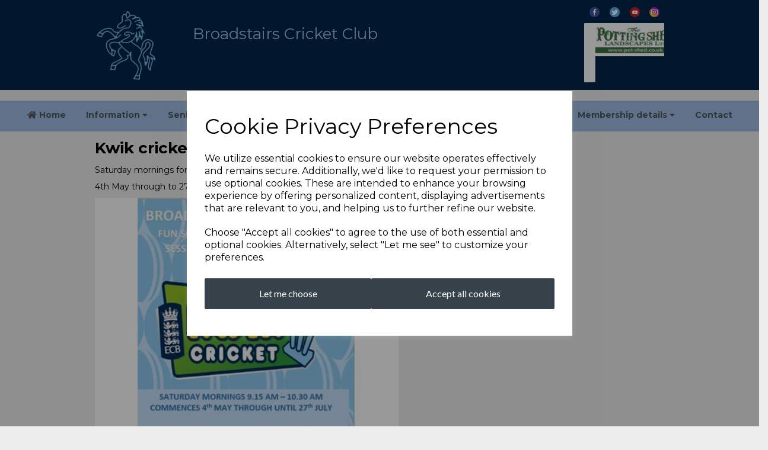

--- FILE ---
content_type: text/html; charset=UTF-8
request_url: https://www.broadstairscricketclub.co.uk/pages/kwik-cricket
body_size: 14793
content:

<!DOCTYPE html>
<html id="shop" lang="en">
<head  prefix="og: http://ogp.me/ns# fb: http://ogp.me/ns/fb# article: http://ogp.me/ns/article#" >
    <meta charset="utf-8">
    <meta http-equiv="X-UA-Compatible" content="IE=edge">
    <meta name="viewport" content="width=device-width, initial-scale=1">

            <title>Kwik cricket</title>
        <meta itemprop="name" content="Kwik cricket">
        <meta property="og:title" content="Kwik cricket">
    
    <meta property="og:site_name" content="Broadstairs CC">

            <meta name="description" content="Saturday mornings for 8-11 year-olds 4th May through to 27th July">
        <meta itemprop="description" content="Saturday mornings for 8-11 year-olds 4th May through to 27th July">
        <meta property="og:description" content="Saturday mornings for 8-11 year-olds 4th May through to 27th July">
    
    <link rel="preconnect" href="https://www.broadstairscricketclub.co.uk" />
    <link rel="preconnect" href="https://broadstairscc-3867-static.yourcricket.site" crossorigin />
    <link rel="preconnect" href="https://images.shopcdn.co.uk" crossorigin />
    <link rel="preconnect" href="https://fonts.googleapis.com" />
    <link rel="preconnect" href="https://fonts.googleapis.com" crossorigin />
    <link rel="preconnect" href="https://fonts.gstatic.com" />
    <link rel="preconnect" href="https://fonts.gstatic.com" crossorigin />

    
    <link rel="stylesheet" href="//broadstairscc-3867-static.yourcricket.site/bower_components/bootstrap/dist/css/bootstrap.min.css?v=26.05.1.1">
<link rel="stylesheet" href="//broadstairscc-3867-static.yourcricket.site/default-layouts/css/jquery-ui.min.css?v=26.05.1.1">
<link rel="stylesheet" href="//broadstairscc-3867-static.yourcricket.site/default-layouts/css/shop.min.css?v=26.05.1.1">
<link rel="stylesheet" href="//broadstairscc-3867-static.yourcricket.site/default-layouts/css/slick.min.css?v=26.05.1.1">
<link rel="stylesheet" href="//broadstairscc-3867-static.yourcricket.site/default-layouts/css/snackbar.css?v=26.05.1.1">
<link rel="stylesheet" href="//broadstairscc-3867-static.yourcricket.site/default-layouts/css/fa-all.min.css?v=26.05.1.1">
<link rel="stylesheet" href="//broadstairscc-3867-static.yourcricket.site/default-layouts/css/fa-v4-shims.css?v=26.05.1.1">
<link rel="stylesheet" href="//broadstairscc-3867-static.yourcricket.site/default-layouts/css/skeleton.css?v=26.05.1.1">
<link rel="stylesheet" href="//broadstairscc-3867-static.yourcricket.site/default-layouts/css/jquery.fancybox.min.css?v=26.05.1.1">
<style type='text/css'  id="stylesheet_design">@import url("//fonts.googleapis.com/css?family=Montserrat:n,b,i");
@import url("//fonts.googleapis.com/css?family=Lato:n,b,i");
#shop { background-color: rgb(237, 237, 237); }
#shop .btn-group .btn:first-child { border-radius: 2px 0px 0px 2px; }
#shop .btn-group .btn:last-child { border-radius: 0px 2px 2px 0px; }
#shop .btn.btn-default { border-radius: 2px; -moz-border-radius: 2px; -webkit-border-radius: 2px; display: inline; width: auto; }
#shop .btn.btn-default, #shop .input-group .input-group-addon, #shop .input-group .input-group-btn .btn { background-color: #37424a; background-image: none; border-color: #37424a; color: #fff; font-family: 'Lato', Helvetica, Arial, sans-serif; font-size: 16px; font-style: normal; font-weight: normal; text-decoration: none; text-transform: none; }
#shop .btn.btn-default:hover, #shop .btn.btn-default:focus, #shop .input-group .input-group-btn .btn:hover, #shop .input-group .input-group-btn .btn:focus { background-color: #1d2830 !important; background: #1d2830 !important; border-color: #1d2830 !important; color: #e5e5e5; }
#shop .container-fluid .container { max-width: 960px !important; }
#shop .input-group .input-group-addon.left { border-radius: 2px 0px 0px 2px; -moz-border-radius: 2px 0px 0px 2px; -webkit-border-radius: 2px 0px 0px 2px; }
#shop .input-group .input-group-addon.right { border-radius: 0px 2px 2px 0px; -moz-border-radius: 0px 2px 2px 0px; -webkit-border-radius: 0px 2px 2px 0px; }
#shop .input-group .input-group-btn.left .btn-default { border-radius: 2px 0px 0px 2px; -moz-border-radius: 2px 0px 0px 2px; -webkit-border-radius: 2px 0px 0px 2px; }
#shop .input-group .input-group-btn.right .btn-default { border-radius: 0px 2px 2px 0px; -moz-border-radius: 0px 2px 2px 0px; -webkit-border-radius: 0px 2px 2px 0px; }
#shop .input-group input.form-control { height: 36px; }
#shop .input-group input.form-control.left { border-radius: 2px 0px 0px 2px; -moz-border-radius: 2px 0px 0px 2px; -webkit-border-radius: 2px 0px 0px 2px; }
#shop .input-group input.form-control.right { border-radius: 0px 2px 2px 0px; -moz-border-radius: 0px 2px 2px 0px; -webkit-border-radius: 0px 2px 2px 0px; }
#shop .shopblocks-add-to-basket .input-group .input-group-addon { height: 36px; }
#shop .shopblocks-add-to-basket .input-group .quantity-field { height: 36px; }
#shop a { color: #00b2a9; font-style: normal; font-weight: normal; text-decoration: underline; }
#shop a:hover, #shop a:focus { color: #007f79; font-style: normal; font-weight: normal; text-decoration: underline; }
#shop h1, #shop h1 a { font-family: 'Montserrat', Helvetica, Arial, sans-serif; font-size: 26px; color: #000000; font-style: normal; font-weight: bold; text-decoration: none; text-transform: none; }
#shop h2, #shop h3, #shop h4, #shop h5, #shop h6, #shop h2 a, #shop h3 a, #shop h4 a, #shop h5 a, #shop h6 a { font-family: 'Montserrat', Helvetica, Arial, sans-serif; font-size: 20px; color: #000000; font-style: normal; font-weight: bold; text-decoration: none; text-transform: none; }
#shop html, #shop body, #shop p, #shop ul, #shop ol, #shop li, #shop th, #shop td, #shop label { font-family: 'Montserrat', Helvetica, Arial, sans-serif; font-size: 14px; color: #000000; }
#shop input, #shop select, #shop textarea, #shop .form-control, #shop .input-group input.form-control, #shop .shopblocks-add-to-basket .input-group .quantity-field, #shop select { border-color: #37424a; font-size: 16px; color: #000000; }
#shop #container-fluid-main-menu-with-logo-on-mobile-only { display: none !important; }
#shop div[id^="mega-menu-v2"] .fa.fa-bars { font-size: 25px !important; }

</style><style type='text/css' >
#shop #blocklab-header #container-fluid-global-blank-default_1522316497330 {border-bottom: 0px none rgb(81, 85, 94)}
#shop #blocklab-header #container-fluid-global-shop-logo_1522316257110 {background: rgb(4, 38, 77); border-bottom: none}
#shop #blocklab-header #container-fluid-global-text-default_8 {border-bottom: 0px none rgb(81, 85, 94)}
#shop #blocklab-header #container-fluid-main-menu-with-logo-on-mobile-only {background: rgb(158, 190, 227)}
#shop #blocklab-header #container-fluid-menu-dynamic_1627047072086 {padding: 0px}
#shop #blocklab-header #container-fluid-menu-dynamic_1627047154051 {background: rgb(158, 190, 227)}
#shop #blocklab-header #master-container-fluid_1523379290892 {background: none 0% 0% / auto repeat scroll padding-box border-box rgb(4, 38, 77); border-bottom: 0px none rgb(81, 85, 94)}
#shop #blocklab-header > .container-fluid {margin-bottom: 0px}
#shop #container-fluid-menu-dynamic_1627047072086 .col-xs-12 {padding: 0 !important}
#shop #container-fluid-menu-dynamic_1627047072086 .container {max-width: none !important}
#shop #global-blank-default_1523379418608 {padding: 5px 0px; margin-bottom: 5px}
#shop #global-carousel-default_1524043328404 {padding: 0px; margin-bottom: 10px}
#shop #global-carousel-default_1524043328404 div.item {height: 100px}
#shop #global-carousel-default_1524043328404 div.item.active {height: 100px}
#shop #global-carousel-default_1524043328404 div.item.active.item-wait {height: 100px}
#shop #global-carousel-default_1524043328404 div.item.active.left {height: 100px}
#shop #global-carousel-default_1524043328404 div.item.item-wait {height: 100px}
#shop #global-carousel-default_1524043328404 div.item.item-wait.active.left {height: 200px}
#shop #global-carousel-default_1524043328404 div.item.next.left {height: 100px}
#shop #global-carousel-default_1524043328404 img {height: auto; top: 0%}
#shop #global-shop-logo_1522316257110 {margin-bottom: 0px; text-align: left; padding: 15px 0px}
#shop #global-shop-logo_1522316257110 .display-block img.logo-image.center-block.img-responsive {width: 100%}
#shop #global-shop-logo_1522316257110 img.logo-image.center-block.img-responsive {width: 80% !important; display: inline-block}
#shop #global-shop-logo_1522316257110 img.logo-image.center-block.img-responsive.cz-current-elem {width: 20% !important; outline: 1px dotted red ! important; cursor: crosshair !important}
#shop #global-text-default_8 {font-family: Montserrat; font-size: 26px; color: rgb(158, 190, 227); padding: 40px 0px}
#shop #global-text-default_8 p {font-family: Montserrat; font-size: 26px; color: rgb(158, 190, 227)}
#shop #menu-dynamic_1627047072086 {background: rgb(158, 190, 227); font-weight: bold}
#shop #menu-dynamic_1627047072086 .container.menu-responsive .navbar #navbar-1627047072086 .nav.navbar-nav.full-width li {font-weight: bold}
#shop #menu-dynamic_1627047072086 .container.menu-responsive .navbar #navbar-1627047072086 .nav.navbar-nav.full-width li .dropdown-menu .dropdown-li a {font-weight: bold}
#shop #menu-dynamic_1627047072086 .container.menu-responsive .navbar #navbar-1627047072086 .nav.navbar-nav.full-width li .dropdown-menu li.dropdown-li {font-weight: bold}
#shop #menu-dynamic_1627047072086 .container.menu-responsive .navbar #navbar-1627047072086 .nav.navbar-nav.full-width li a {font-weight: bold}
#shop #menu-dynamic_1627047072086 .container.menu-responsive .navbar #navbar-1627047072086 .nav.navbar-nav.full-width li a.dropdown-toggle.has-sub-items {font-weight: bold}
#shop #menu-dynamic_1627047072086 .container.menu-responsive .navbar #navbar-1627047072086 .nav.navbar-nav.full-width li ul.dropdown-menu {background: rgb(158, 190, 227); font-weight: bold}
#shop #menu-dynamic_1627047072086 .container.menu-responsive .navbar #navbar-1627047072086 ul.nav.navbar-nav.full-width {font-weight: bold}
#shop #menu-dynamic_1627047072086 .container.menu-responsive .navbar #navbar-1627047072086.navbar-collapse.collapse {font-weight: bold}
#shop #menu-dynamic_1627047072086 .container.menu-responsive .navbar .navbar-header .navbar-toggle.collapsed span.icon-bar.one {font-weight: bold}
#shop #menu-dynamic_1627047072086 .container.menu-responsive .navbar .navbar-header .navbar-toggle.collapsed span.icon-bar.three {font-weight: bold}
#shop #menu-dynamic_1627047072086 .container.menu-responsive .navbar .navbar-header .navbar-toggle.collapsed span.icon-bar.two {font-weight: bold}
#shop #menu-dynamic_1627047072086 .container.menu-responsive .navbar .navbar-header button.navbar-toggle.collapsed {font-weight: bold}
#shop #menu-dynamic_1627047072086 .container.menu-responsive .navbar div.navbar-header {font-weight: bold}
#shop #menu-dynamic_1627047072086 .container.menu-responsive nav.navbar {font-weight: bold}
#shop #menu-dynamic_1627047072086 div.container.menu-responsive {max-width: none !important; font-weight: bold}
#shop #menu-dynamic_1627047072086 li:last-child a {border: none !important}
#shop #menu-dynamic_1627047072086 ul.dropdown-menu {background: rgb(158, 190, 227); background-color: rgb(158, 190, 227)}
#shop #menu-dynamic_1627047154051 {background: rgb(158, 190, 227)}
#shop #menu-dynamic_1627047154051 .container.menu-responsive .navbar #navbar-1627047154051 .nav.navbar-nav.full-width li ul.dropdown-menu {background: rgb(158, 190, 227)}
#shop #menu-dynamic_1627047154051 li:last-child a {border: none !important}
#shop #menu-dynamic_1627047154051 ul.dropdown-menu {background: rgb(158, 190, 227); background-color: rgb(158, 190, 227)}
#shop #shopblocks-main-menu {background: rgb(158, 190, 227); font-weight: bold; border: none; color: rgb(0, 0, 0); font-family: Montserrat; font-style: normal; margin-bottom: 0px; padding: 0px 10px; text-decoration: none; text-transform: none; font-size: 14px}
#shop #shopblocks-main-menu .nav .open>a {background-color: rgb(4, 38, 77); color: #9ebee3}
#shop #shopblocks-main-menu a {font-family: Montserrat; font-weight: bold; color: rgb(0, 0, 0); font-size: 14px; font-style: normal; border-right: none; text-decoration: none; text-transform: none; border-right-color: rgb(0, 0, 0)}
#shop #shopblocks-main-menu a.dropdown-toggle.has-sub-items {font-size: 14px; font-weight: bold; font-family: Montserrat; font-style: normal; border-right: none; text-decoration: none; text-transform: none}
#shop #shopblocks-main-menu a.logo-image-holder.visible-xs {font-weight: bold; height: 50px; color: rgb(0, 0, 0); font-family: Montserrat; font-size: 14px; font-style: normal; text-decoration: none; text-transform: none}
#shop #shopblocks-main-menu button.navbar-toggle.collapsed {font-family: Montserrat; font-weight: bold; color: rgb(0, 0, 0); font-size: 14px; font-style: normal; text-decoration: none; text-transform: none}
#shop #shopblocks-main-menu div.container {font-family: Montserrat; font-weight: bold; color: rgb(0, 0, 0); font-size: 14px; font-style: normal; text-decoration: none; text-transform: none}
#shop #shopblocks-main-menu div.navbar-collapse.collapse {font-family: Montserrat; font-weight: bold; color: rgb(0, 0, 0); font-size: 14px; font-style: normal; text-decoration: none; text-transform: none; text-align: left}
#shop #shopblocks-main-menu div.navbar-header {font-family: Montserrat; font-weight: bold; color: rgb(0, 0, 0); font-size: 14px; font-style: normal; text-decoration: none; text-transform: none}
#shop #shopblocks-main-menu img.img-responsive.logo-image {font-weight: bold; height: 50px; color: rgb(0, 0, 0); font-family: Montserrat; font-size: 14px; width: auto !important; font-style: normal; text-decoration: none; text-transform: none}
#shop #shopblocks-main-menu li {font-family: Montserrat; font-weight: bold; color: rgb(0, 0, 0); font-size: 14px; font-style: normal; text-decoration: none; text-transform: none; display: block; float: left}
#shop #shopblocks-main-menu li a.fa-caret-down:focus {background-color: rgb(4, 38, 77)}
#shop #shopblocks-main-menu li a:focus {background-color: rgb(4, 38, 77); color: #9ebee3}
#shop #shopblocks-main-menu li a:hover {background-color: rgb(4, 38, 77); color: #9ebee3}
#shop #shopblocks-main-menu li.dropdown-li {color: rgb(0, 0, 0); font-size: 14px; font-weight: bold; font-family: Montserrat; font-style: normal; text-decoration: none; text-transform: none; display: block; float: none}
#shop #shopblocks-main-menu li.open {display: block; float: left; font-weight: bold; color: rgb(0, 0, 0); font-family: Montserrat; font-size: 14px; font-style: normal; text-decoration: none; text-transform: none}
#shop #shopblocks-main-menu li:last-child a {border: none !important}
#shop #shopblocks-main-menu nav.navbar {font-family: Montserrat; font-weight: bold; color: rgb(0, 0, 0); font-size: 14px; font-style: normal; text-decoration: none; text-transform: none}
#shop #shopblocks-main-menu span.icon-bar.one {font-family: Montserrat; font-weight: bold; color: rgb(0, 0, 0); background-color: rgb(0, 0, 0); font-size: 14px; font-style: normal; text-decoration: none; text-transform: none}
#shop #shopblocks-main-menu span.icon-bar.three {font-family: Montserrat; font-weight: bold; color: rgb(0, 0, 0); background-color: rgb(0, 0, 0); font-size: 14px; font-style: normal; text-decoration: none; text-transform: none}
#shop #shopblocks-main-menu span.icon-bar.two {font-family: Montserrat; font-weight: bold; color: rgb(0, 0, 0); background-color: rgb(0, 0, 0); font-size: 14px; font-style: normal; text-decoration: none; text-transform: none}
#shop #shopblocks-main-menu ul.dropdown-menu {background: rgb(158, 190, 227); background-color: rgb(158, 190, 227); color: rgb(0, 0, 0); font-size: 14px; font-weight: bold; font-family: Montserrat; font-style: normal; text-decoration: none; text-transform: none}
#shop #shopblocks-main-menu ul.nav.navbar-nav.full-width {font-family: Montserrat; font-weight: bold; color: rgb(0, 0, 0); font-size: 14px; font-style: normal; text-decoration: none; text-transform: none; float: left; display: block; vertical-align: top; width: auto; margin-right: inherit}
#shop #social_default_1524134037460 {padding: 10px 0px}
#shop #social_default_1524134037460 div.social-cell {display: table-cell; width: 33.333%}
#shop #social_default_1524134037460 div.social-cells {display: table; width: 100%; table-layout: fixed}
#shop #social_default_1524134037460 div.social-logo-wrapper {text-align: center}
#shop #social_default_1524134037460 img.social-logo {width: 50%}
@media screen and (max-width: 767px) { html#shop #menu-dynamic_1627047072086 {display: none !important}}
@media screen and (min-width: 768px) and (max-width: 991px) { html#shop #menu-dynamic_1627047072086 {display: none !important}}
@media screen and (max-width: 767px) { html#shop #container-fluid-menu-dynamic_1627047072086 {display: none !important}}
@media screen and (min-width: 768px) and (max-width: 991px) { html#shop #container-fluid-menu-dynamic_1627047072086 {display: none !important}}
@media screen and (min-width: 992px) { html#shop #menu-dynamic_1627047154051 {display: none !important}}
@media screen and (min-width: 992px) { html#shop #container-fluid-menu-dynamic_1627047154051 {display: none !important}}
@media screen and (max-width: 767px) { html#shop #master-container-fluid_1523379290892 {display: none !important}}
</style><style type='text/css' >
#shop #blocklab-footer #container-fluid-footer-default {background: rgb(158, 190, 227)}
#shop #blocklab-footer #container-fluid-global-blank-default_1522860113524 {background: rgb(4, 38, 77); border-bottom: 0px none rgb(108, 109, 117)}
#shop #blocklab-footer #container-fluid-global-blank-default_1523439248078 {background: rgb(4, 38, 77); border-bottom: 0px none rgb(108, 109, 117)}
#shop #blocklab-footer #container-fluid-global-blank-default_1675105490141 {border-bottom: 0px none rgb(108, 109, 117)}
#shop #blocklab-footer #container-fluid-global-text-default_9 {border-bottom: 0px none rgb(81, 85, 94)}
#shop #blocklab-footer #container-fluid_1522859962404 {background: rgb(4, 38, 77); border-bottom: none}
#shop #blocklab-footer #container-fluid_1523977584765 {border-bottom: none; background: rgb(255, 255, 255)}
#shop #blocklab-footer #container-fluid_1523977605328 {border-bottom: 0px none rgb(81, 85, 94); background: rgb(255, 255, 255)}
#shop #blocklab-footer #container-fluid_1523977634297 {border-bottom: none; background: rgb(255, 255, 255)}
#shop #blocklab-footer #container-fluid_4 {background: rgb(4, 38, 77)}
#shop #blocklab-footer #master-container-fluid_1522860023226 {background: rgb(4, 38, 77)}
#shop #blocklab-footer #master-container-fluid_1523439554707 {background: none 0% 0% / auto repeat scroll padding-box border-box rgb(4, 38, 77); border-bottom: 0px none rgb(81, 85, 94)}
#shop #blocklab-footer #master-container-fluid_1600547652906 {background: none 0% 0% / auto repeat scroll padding-box border-box rgb(255, 255, 255); border-bottom: 0px none rgb(81, 85, 94); background-image: none}
#shop #blocklab-footer > #container-fluid-global-image-default_1673701606131 {border-bottom: 0px none rgb(108, 109, 117); background: none 0% 0% / auto repeat scroll padding-box border-box rgba(0, 0, 0, 0)}
#shop #blocklab-footer > #container-fluid-global-image-default_1675105587867 {background: none; border-bottom: none}
#shop #blocklab-footer > #container-fluid-global-image-default_1681997759226 {background: none; border-bottom: none}
#shop #blocklab-footer > #container-fluid-global-image-default_1713424063868 {background: none 0% 0% / auto repeat scroll padding-box border-box rgba(0, 0, 0, 0); border-bottom: 0px none rgb(108, 109, 117)}
#shop #blocklab-footer > #container-fluid_1523977584765 {background: none 0% 0% / auto repeat scroll padding-box border-box rgb(255, 255, 255); border-bottom: 0px none rgb(108, 109, 117)}
#shop #blocklab-footer > #container-fluid_1523977605328 {border-bottom: 0px none rgb(108, 109, 117); background: none 0% 0% / auto repeat scroll padding-box border-box rgba(0, 0, 0, 0)}
#shop #blocklab-footer > #container-fluid_1523977634297 {background: none; border-bottom: 0px none rgb(108, 109, 117)}
#shop #blocklab-footer > .container-fluid {margin-bottom: 0px}
#shop #footer-default {padding: 5px 0px; color: rgb(255, 255, 255); font-weight: bold}
#shop #footer-default p.text-center {color: rgb(255, 255, 255); font-weight: bold}
#shop #global-image-default_1523977584765 {border: none; padding: 10px 0px; margin-bottom: 0px}
#shop #global-image-default_1523977584765 img.img-responsive.center-block {width: 80% !important}
#shop #global-image-default_1523977605328 {padding: 40px 0px; border: none; margin-bottom: 0px; background: rgba(0, 0, 0, 0)}
#shop #global-image-default_1523977605328 img.img-responsive.center-block {width: 70% !important}
#shop #global-image-default_1523977634297 {padding: 0px 30px; margin-bottom: 0px}
#shop #global-image-default_1673701606131 {margin-bottom: 10px; padding: 0px}
#shop #global-image-default_1675105587867 {padding: 40px 20px; margin-bottom: 40px}
#shop #global-image-default_1681997759226 {margin-bottom: 0px; border: none; padding: 20px 40px}
#shop #global-image-default_1713424063868 {padding: 0px 40px}
#shop #global-text-default_4 {color: rgb(255, 255, 255); font-size: 13px; padding: 15px 0px}
#shop #global-text-default_4 br {font-size: 16px; color: rgb(255, 255, 255); font-weight: bold}
#shop #global-text-default_4 p {font-size: 16px; color: rgb(255, 255, 255); font-weight: bold}
#shop #global-text-default_9 {color: rgb(255, 255, 255); text-decoration: none; font-weight: bold; margin-bottom: 5px}
#shop #global-text-default_9 a {color: rgb(255, 255, 255); text-decoration: none; font-weight: bold}
#shop #global-text-default_9 p {text-align: left; color: rgb(255, 255, 255); font-weight: bold; text-decoration: none}
#shop #social_default_1522859962404 {color: rgb(255, 255, 255); font-size: 28px; margin-bottom: 10px; text-align: left; text-decoration: none}
#shop #social_default_1522859962404 a {color: rgb(255, 255, 255); text-decoration: none; font-size: 29px}
#shop #social_default_1522859962404 div.social-cell {display: table-cell; width: 50%; color: rgb(255, 255, 255); font-size: 29px; text-align: left; text-decoration: none}
#shop #social_default_1522859962404 div.social-cells {display: table; width: 100%; table-layout: fixed; color: rgb(255, 255, 255); font-size: 28px; text-align: left; text-decoration: none}
#shop #social_default_1522859962404 p.social-icon {font-size: 28px; margin: 0px; text-align: center; color: rgb(255, 255, 255); text-decoration: none}

</style><link id="stylesheet_src" rel="stylesheet" href="//broadstairscc-3867-static.yourcricket.site/plugins/play_cricket/play_cricket.css?v=26.05.1.1">

            <link rel="icon" href="https://broadstairscc-3867-static.yourcricket.site/images/favicons/1f573e120dce4e783ab33cf89b4c27f1.ico">
    
    
    <link rel="alternate" type="application/rss+xml" title="Broadstairs CC" href="https://www.broadstairscricketclub.co.uk/rss">

                                                                                        <link rel="canonical" href="/pages/kwik-cricket">
                <meta property="og:url" content="https://www.broadstairscricketclub.co.uk/pages/kwik-cricket">
        
    <script src="//broadstairscc-3867-static.yourcricket.site/default-layouts/js/libraries/js.cookie.min.js?v=26.05.1.1"></script>

            
        
                                    <!-- Google Analytics -->
<script>
window.ga=window.ga||function(){(ga.q=ga.q||[]).push(arguments)};ga.l=+new Date;
if (Cookies.get("cookie_notice_agreed") != "optout" && (1 || Cookies.get("cookie_notice_agreed") == "consent")) {
    ga("create", "UA-117756519-2", "auto");
    ga("send", "pageview");
}
</script>
<script async src='https://www.google-analytics.com/analytics.js'></script>
<!-- End Google Analytics -->

            
                        
                                    
            <!-- Global site tag (gtag.js) - Google Analytics --><script async src="https://www.googletagmanager.com/gtag/js?id=UA-117756519-2"></script><script>  window.dataLayer = window.dataLayer || [];  function gtag(){dataLayer.push(arguments);}  gtag('js', new Date());  gtag('config', 'UA-117756519-2');</script>    
    <style>
        [v-cloak] { display:none }
        [id^="rxp-overlay"] { z-index: 99999 !important; }
    </style>

</head>
<body class="pageskwikcricket pages kwikcricket launched pagekwikcricket" >
<script>
        window.pageData = {"type":"page","name":"Kwik cricket","slug":"kwik-cricket"}</script>


    <style>
    .cookie-pop-up-wrapper {
        width: 100vw;
        height: 100vh;
        position: fixed;
        z-index: 1000000;
        background-color: rgba(0, 0, 0, .4);
        display: none;
        justify-content: center;
        align-items: center;
        overflow: hidden;
    }

    .cookie-pop-up > * > p {
        color: black !important;
    }

    .cookie-pop-up {
        background-color: white;
        max-width: 650px;
        box-shadow: 0 4px 8px rgba(255, 255, 255, 0.1);
        margin-right: auto;
        margin-left: auto;
        width: 95%;

        max-height: 90vh;
        overflow-y: auto;
    }

    @media (max-width: 650px) {
        .cookie-pop-up {
            max-height: 95%;
            overflow: scroll;
        }
    }

    .cookie-pop-up-content {
        margin-bottom: 15px;
    }

    #let-me-choose-content > p,
    .cookie-pop-up-content > p {
        font-size: 16px !important;
        padding: 5px 0;
        text-wrap: pretty;
    }

    #let-me-choose-content .let-me-choose-heading,
    #cookie-pop-up-content .cookie-pop-up-heading {
        font-size: 36px !important;
        font-style: normal;
        font-weight: 400;
        text-decoration: none;
        text-transform: none;
    }

    #let-me-choose-content,
    .cookie-pop-up-content {
        padding: 30px;
    }


    .cookie-pop-up-btn-wrapper {
        display: flex;
        width: 100%;
        gap: 10px;
        padding-top: 10px;
    }

    .cookie-pop-up-btn-wrapper > button {
        width: 100%;
    }

    .cookie-pop-up-btn {
        padding: 15px;
        border: 0;
        cursor: pointer;
        font-size: 20px;
        flex-grow: 1;
    }

    .cookie-pop-up-btn:hover {
        transition: all .2s ease-in-out;
    }

    .cookie-accordion-wrapper {
        padding: 25px 0;
    }

    .cookie-accordion {
        background-color: rgba(0,0,0,0);
        color: #444;
        cursor: pointer;
        padding: 18px;
        border: none;
        margin-top: -1px;
        text-align: left;
        outline: none;
        font-size: 15px;
        transition: 0.4s;
        border-top: 1px solid rgba(0,0,0,.3);
        border-bottom: 1px solid rgba(0,0,0,.3);
    }

    .cookie-preference-info {
        padding: 0 18px;
        max-height: 0;
        overflow: hidden;
        transition: max-height 0.2s ease-out;
    }

    .cookie-accordion .cookie-switch {
        position: relative;
        display: inline-block;
        width: 52px;
        height: 26px;
        margin-left: 10px;
        margin-top: -4px;
        float: inline-end;
    }

    .cookie-accordion .cookie-switch input {
        opacity: 0;
        width: 0;
        height: 0;
    }

    .cookie-accordion .fa-chevron-down {
        float: inline-end;
        position: relative;
        margin-left: 10px;
    }

    .cookie-accordion .cookie-slider {
        position: absolute;
        cursor: pointer;
        top: 0;
        left: 0;
        right: 0;
        bottom: 0;
        background-color: #ccc;
        transition: .4s;
    }

    .cookie-accordion .cookie-slider:before {
        position: absolute;
        content: "";
        height: 18px;
        width: 18px;
        left: 4px;
        bottom: 4px;
        background-color: white;
        transition: .4s;
    }

    input:checked + .cookie-slider {
        background-color: rgba(55, 66, 74, .8);
    }

    input:focus + .cookie-slider {
        box-shadow: 0 0 1px rgba(55, 66, 74, 1);
    }

    input:checked + .cookie-slider:before {
        transform: translateX(26px);
    }

    .cookie-slider.round {
        border-radius: 34px;
    }

    .cookie-slider.round:before {
        border-radius: 50%;
    }
</style>

<div class="cookie-pop-up-wrapper">
    <div class="cookie-pop-up">
        <div id="cookie-pop-up-content" class="cookie-pop-up-content">
            <p class="cookie-pop-up-heading">Cookie Privacy Preferences</p>

            <p>We utilize essential cookies to ensure our website operates effectively and remains secure. Additionally, we'd like to request your permission to use optional cookies. These are intended to enhance your browsing experience by offering personalized content, displaying advertisements that are relevant to you, and helping us to further refine our website.</p><p>Choose "Accept all cookies" to agree to the use of both essential and optional cookies. Alternatively, select "Let me see" to customize your preferences.</p>
            <div class="cookie-pop-up-btn-wrapper">
                <button class="cookie-pop-up-btn btn btn-default" id="let-me-choose">Let me choose</button>
                <button class="cookie-pop-up-btn btn btn-default cookie-accept-all">Accept all cookies</button>
            </div>
        </div>

        <div id="let-me-choose-content" class="cookie-preferences" style="display:none;">
            <p class="let-me-choose-heading">Privacy Preference Centre</p>

            <p>Our website utilizes cookies to enhance your browsing experience and to present you with content tailored to your preferences on this device and browser. Below, you will find detailed information about the function of cookies, enabling you to make informed choices about which cookies you wish to accept. Please note that disabling certain cookies might impact your user experience on our site. It's important to remember that cookie preferences need to be set individually for each device and browser you use. Clearing your browser's cache may also remove your cookie settings. You have the freedom to modify your cookie preferences at any point in the future.</p><p>For a comprehensive understanding of our use of cookies, please refer to our complete cookies policy.</p>                            <p>
                    <a href="/pages/cookie-policy">Read our full cookie policy</a>
                </p>
                        <button class="cookie-pop-up-btn btn btn-default cookie-accept-all">
                Accept all cookies            </button>

            <div class="cookie-accordion-wrapper">
                <div id="cookie-necessary">
                    <div class="cookie-accordion">
                        <span class="section-header">Strictly Necessary</span>
                        <span class="fas fa-chevron-down"></span>
                        <label class="cookie-switch">
                            <input class="cookie-checkbox" type="checkbox" checked="checked" name="strictly_necessary" disabled>
                            <span class="cookie-slider round"></span>
                        </label>
                    </div>
                    <div class="cookie-preference-info">
                        <p>These cookies are needed for the website to work and for us to fulfil our contractual obligations. This means they can't be switched off. They enable essential functionality such as security, accessibility and live chat support. They also help us to detect and prevent fraud. You can set your browser to block or alert you about these cookies, but it means some parts of the site won't work.</p>                    </div>
                </div>

                <div id="cookie-performance" >
                    <div class="cookie-accordion">
                        <span class="section-header">Performance and Analytics</span>
                        <span class="fas fa-chevron-down"></span>
                        <label class="cookie-switch">
                            <input class="cookie-checkbox" type="checkbox" name="performance_and_analytics">
                            <span class="cookie-slider round"></span>
                        </label>
                    </div>
                    <div class="cookie-preference-info">
                        <p>These cookies allow us to measure and improve the performance of our site. They help us to know how popular pages are, and to see how visitors move around the site. If you don't allow these cookies, we won't know when you've visited our site, and we won't be able to monitor its performance.</p>                    </div>
                </div>

                <div id="cookie-functional" >
                    <div class="cookie-accordion">
                        <span class="section-header">Functional</span>
                        <span class="fas fa-chevron-down"></span>
                        <label class="cookie-switch">
                            <input class="cookie-checkbox" type="checkbox" name="functional">
                            <span class="cookie-slider round"></span>
                        </label>
                    </div>
                    <div class="cookie-preference-info">
                        <p>These cookies enable us to provide enhanced functionality and personalisation. They may be set by us or by third party providers whose services we've added to our pages. If you don't allow these cookies, some or all of these services may not work properly.</p>                    </div>
                </div>

                <div id="cookie-advertising" >
                    <div class="cookie-accordion">
                        <span class="section-header">Advertising</span>
                        <span class="fas fa-chevron-down"></span>
                        <label class="cookie-switch">
                            <input class="cookie-checkbox" type="checkbox" name="advertising">
                            <span class="cookie-slider round"></span>
                        </label>
                    </div>
                    <div class="cookie-preference-info">
                        <p>These cookies collect information about your browsing habits to show you personalised adverts. They may be used to build a profile of your interests and show you relevant adverts on other sites. They don't store directly personal information, but are based on uniquely identifying your browser and internet device. If you don't allow these cookies, the adverts you see will be less relevant.</p>                    </div>
                </div>
            </div>

            <button class="cookie-pop-up-btn btn btn-default" id="cookie-confirm-choices">Confirm my choices</button>
        </div>
    </div>
</div>

<script>
    document.getElementById('let-me-choose').addEventListener('click', function() {
        const content = document.getElementById('let-me-choose-content');
        const cookieBanner = document.getElementById('cookie-pop-up-content');

        if (content.style.display === 'none') {
            content.style.display = 'block';
            cookieBanner.style.display = 'none';
        } else {
            content.style.display = 'none';
        }
    });

    const acc = document.getElementsByClassName("cookie-accordion");

    let accIndex;
    let cookieKeys = {};

    for (accIndex = 0; accIndex < acc.length; accIndex++) {
        acc[accIndex].addEventListener("click", function() {
            this.classList.toggle("active");
            const panel = this.nextElementSibling;

            if (panel.style.maxHeight) {
                panel.style.padding = null;
                panel.style.maxHeight = null;
                return;
            }

            panel.style.padding = "20px";
            panel.style.maxHeight = (panel.scrollHeight + 40) + "px";
        });
    }

    function cookieConsentEvent(key, consented = false) {
        return new CustomEvent("cookie-consent", {
            detail: {
                type: key,
                consent: consented
            }
        });
    }

    function closeCookiePopup(values) {
        setupCookie(values)
        document.querySelector('.cookie-pop-up-wrapper').remove();
    }

    function setupCookie(values) {
        const cname = !values.advertising && !values.functional && !values.performance_and_analytics ? 'optout' : 'optin';
        let cvalue = '';
        let total = 0;
        for (let value in values) {
            total++;
            cvalue += `${value}:${values[value]}`;
            if (total < Object.keys(values).length) {
                cvalue += '&';
            }
        }
        let d = new Date();
        d.setTime(d.getTime() + (365*24*60*60*1000)); // This must never be longer than 400 days
        let expires = "expires="+ d.toUTCString();
        document.cookie = `${cname}=${cvalue};${expires};path=/`
    }

    const keys = [
        'strictly_necessary'
    ];
            keys.push('performance_and_analytics');
                keys.push('functional');
                keys.push('advertising');
    
    function confirmAllCookies() {
        keys.forEach(function (key) {
            cookieKeys[key] = true;
            window.dispatchEvent(cookieConsentEvent(key, true));
        });

        closeCookiePopup(cookieKeys);
    }

    let confirmAll = document.getElementsByClassName("cookie-accept-all");
    for (let confirmIndex = 0; confirmIndex < confirmAll.length; confirmIndex++) {
        confirmAll[confirmIndex].addEventListener("click", () => {
            confirmAllCookies();
        });
    }

    function confirmSomeCookies() {
        const checkboxes = document.getElementsByClassName("cookie-checkbox");
        for (checkboxesIndex = 0; checkboxesIndex < checkboxes.length; checkboxesIndex++) {
            let key = checkboxes[checkboxesIndex].getAttribute('name');
            if (checkboxes[checkboxesIndex].checked) {
                cookieKeys[key] = true;
                window.dispatchEvent(cookieConsentEvent(key, true));
                continue;
            }

            cookieKeys[key] = false;
            window.dispatchEvent(cookieConsentEvent(key, false));
        }

        closeCookiePopup(cookieKeys);
    }

    document.getElementById("cookie-confirm-choices").addEventListener("click", () => {
        confirmSomeCookies();
    });

    const getCookies = decodeURI(document.cookie).split('; ');
    let cookieFound = false;
    getCookies.forEach((cookie) => {
        if (/^opt[in|out]/.test(cookie)) {
            cookieFound = true;
            const cookieValues = cookie.split('=')[1].split('&');
            cookieValues.forEach((value) => {
                const keyValue = value.split(':');
                keyValue[1] = keyValue[1] == 'true';
                cookieKeys[keyValue[0]] = keyValue[1];
                window.dispatchEvent(cookieConsentEvent(keyValue[0], keyValue[1]));
            });
            closeCookiePopup(cookieKeys)
        }
    });

    if (!cookieFound) {
        document.querySelector('.cookie-pop-up-wrapper').style.display = 'flex';
    }

        document.addEventListener('DOMContentLoaded', function() {
        const cookiePopUpWrapper = document.querySelector('.cookie-pop-up-wrapper');

        if (cookiePopUpWrapper !== null) {
            cookiePopUpWrapper.addEventListener('click', function(event) {
                if (event.target === cookiePopUpWrapper || !event.target.closest('.cookie-pop-up')) {
                    const letMeChooseContent = document.getElementById('let-me-choose-content');
                    const isVisible = letMeChooseContent && letMeChooseContent.offsetWidth > 0 && letMeChooseContent.offsetHeight > 0;

                    if (isVisible) {
                        confirmSomeCookies();
                        return;
                    }

                    confirmAllCookies();
                }
            });
        }
    });
    </script>




    <header id="blocklab-header">
        <div class=container-fluid><div class=container><div class=row></div></div></div><div class=container-fluid><div class=container><div class=row></div></div></div><div class=container-fluid id=master-container-fluid_1523379290892><div class=container><div class=row><div class=col-sm-2>
<div class="container-fluid" id="container-fluid-global-shop-logo_1522316257110" >
	<div class="container">
		<div class="row" id="row-global-shop-logo_1522316257110">
			<div class="col-xs-12">
				<div class="block" data-partial="global/shop/logo" data-type="image" id="global-shop-logo_1522316257110" data-compact="dynamic" data-dynamic=''>
    <a class="display-block" href="//www.broadstairscricketclub.co.uk/">
        
<img
        src="https://broadstairscc-3867-static.yourcricket.site/images/2018/04/original/7f0082c50fde742afd989495fd4fbed3.png"
        class="logo-image center-block img-responsive"
        style="width:100%"
        alt="Broadstairs CC"
        endpoint="fit"
>    </a>
</div>

			</div>
		</div>
	</div>
</div>
</div><div class=col-sm-6><div class=container-fluid id=container-fluid-global-text-default_8><div class=container><div class=row id=row-global-text-default_8><div class=col-xs-12><div class=block id=global-text-default_8 data-type=global-text data-partial=global/text/default data-skip=1 data-id=8><p style="color: rgb(158, 190, 227); font-family: Montserrat; font-size: 26px;">Broadstairs Cricket Club</p></div><!-- ENDHTML --></div></div></div></div></div><div class=col-sm-2>
<div class="container-fluid" id="container-fluid-global-blank-default_1523379418608" >
	<div class="container">
		<div class="row" id="row-global-blank-default_1523379418608">
			<div class="col-xs-12">
				<div class="block" data-partial="global/blank/default" data-type="blank" data-id="1523379418608" id="global-blank-default_1523379418608">&nbsp;</div>


			</div>
		</div>
	</div>
</div>
</div><div class=col-sm-2><div class=container-fluid id=1524134037460><div class=container><div class=row><div class=col-xs-12><div class=block id=social_default_1524134037460 data-type=social data-partial=global/social/default data-skip=1 data-id=1524134037460><div class=social-cells style="display:table;width:100%;table-layout:fixed" data-social="h;logo_circle;center;false;facebook,twitter,youtube,instagram"><div class=social-cell style="display:table-cell;width: 25%"><div class=social-logo-wrapper style="text-align: center"><a href="https://www.facebook.com/pages/Broadstairs-Cricket-Club/172497676145089" target=_blank><img class=social-logo style="width:50%" src="//broadstairscc-3867-static.yourcricket.site/default-layouts/images/social/facebook-circle.png"></a></div></div><div class=social-cell style="display:table-cell;width: 25%"><div class=social-logo-wrapper style="text-align: center"><a href="https://twitter.com/broadstairscc?lang=en" target=_blank><img class=social-logo style="width:50%" src="//broadstairscc-3867-static.yourcricket.site/default-layouts/images/social/twitter-circle.png"></a></div></div><div class=social-cell style="display:table-cell;width: 25%"><div class=social-logo-wrapper style="text-align: center"><a href="https://www.youtube.com/channel/UC_7MncvuL8zkBSg55sJGmvw" target=_blank><img class=social-logo style="width:50%" src="//broadstairscc-3867-static.yourcricket.site/default-layouts/images/social/youtube-circle.png"></a></div></div><div class=social-cell style="display:table-cell;width: 25%"><div class=social-logo-wrapper style="text-align: center"><a href="https://www.instagram.com/broadstairs_cricket_club/?igshid=YmMyMTA2M2Y%3D&amp;fbclid=IwAR2YNLSeCdIaEUSc1MgdAnp9vXhNKs6jYaVtferu1IUkDWp9gKY8eg8LMj8" target=_blank><img class=social-logo style="width:50%" src="//broadstairscc-3867-static.yourcricket.site/default-layouts/images/social/instagram-circle.png"></a></div></div></div></div><!-- ENDHTML --></div></div></div></div>
<div class="container-fluid" id="container-fluid-global-carousel-default_1524043328404" >
	<div class="container">
		<div class="row" id="row-global-carousel-default_1524043328404">
			<div class="col-xs-12">
				<div class="block" data-partial="global/carousel/default" data-type="text" id="global-carousel-default_1524043328404" data-compact="dynamic" data-dynamic=''>
    
                    <div class="slick" data-id="global-carousel-default_1524043328404">
                                                <picture>
                                                                        <img  src="//broadstairscc-3867-static.yourcricket.site/images/2018/04/original/0038a874e653d67fc99bc928e45660e7.jpg" srcset="//broadstairscc-3867-static.yourcricket.site/images/2018/04/original/0038a874e653d67fc99bc928e45660e7.jpg" class="carousel-image carousel-image-23">
                    </picture>
                                                                <picture>
                                                                        <img  src="//broadstairscc-3867-static.yourcricket.site/images/2018/04/original/460acad9d80876e2c3c77541771d98c2.jpg?t=1524000532" srcset="//broadstairscc-3867-static.yourcricket.site/images/2018/04/original/460acad9d80876e2c3c77541771d98c2.jpg?t=1524000532" class="carousel-image carousel-image-21 hidden">
                    </picture>
                                                                <picture>
                                                                        <img  src="https://broadstairscc-3867-static.yourcricket.site/images/2023/01/original/4462e3e75cbca5a5f0d619c42b70b000.jpg?t=1673269415" srcset="https://broadstairscc-3867-static.yourcricket.site/images/2023/01/original/4462e3e75cbca5a5f0d619c42b70b000.jpg?t=1673269415" class="carousel-image carousel-image-undefined hidden">
                    </picture>
                                                                <picture>
                                                                        <img  src="https://broadstairscc-3867-static.yourcricket.site/images/2018/04/original/c989fd3f1d8f1ded43f570ba9a662e4b.jpg?t=1675104261" srcset="https://broadstairscc-3867-static.yourcricket.site/images/2018/04/original/c989fd3f1d8f1ded43f570ba9a662e4b.jpg?t=1675104261" class="carousel-image carousel-image-undefined hidden">
                    </picture>
                                                                <picture>
                                                                        <img  src="https://broadstairscc-3867-static.yourcricket.site/images/2023/01/original/f224ba391f553e868d4657250c354793.jpg?t=1675161043" srcset="https://broadstairscc-3867-static.yourcricket.site/images/2023/01/original/f224ba391f553e868d4657250c354793.jpg?t=1675161043" class="carousel-image carousel-image-undefined hidden">
                    </picture>
                                                                <picture>
                                                                        <img  src="//broadstairscc-3867-static.yourcricket.site/images/2023/04/original/8c166f6a8ca7625f34b987326ba7a805.png?t=1681948800" srcset="//broadstairscc-3867-static.yourcricket.site/images/2023/04/original/8c166f6a8ca7625f34b987326ba7a805.png?t=1681948800" class="carousel-image carousel-image-undefined hidden">
                    </picture>
                                                                <picture>
                                                                        <img  src="https://broadstairscc-3867-static.yourcricket.site/images/2024/04/original/d516b1d3efb80d4431d12c7d86bdf70b.jpg?t=1713424063" srcset="https://broadstairscc-3867-static.yourcricket.site/images/2024/04/original/d516b1d3efb80d4431d12c7d86bdf70b.jpg?t=1713424063" class="carousel-image carousel-image-undefined hidden">
                    </picture>
                                    </div>
                    </div>

<style>
    
    #global-carousel-default_1524043328404 .slick[data-id="global-carousel-default_1524043328404"] {
        outline: none;
        overflow: hidden;
        height: 100px;
        margin-bottom: 0px;
    }

    .slick-dots li button:before {
        content: '';
    }
    .slick-dots {
        bottom: 10px;
    }
    .slick[data-id="global-carousel-default_1524043328404"] .slick-dots i {
        color: #000;
                
    }
    .slick[data-id="global-carousel-default_1524043328404"] .slick-active i {
        color: #ddd;
    }
    .slick[data-id="global-carousel-default_1524043328404"] .slick-dots li:hover i {
        color: #ddd;
    }

    .slick[data-id="global-carousel-default_1524043328404"] .carousel-image {
        height: auto;
        width: 100%;
            }

    

    .slick[data-id="global-carousel-default_1524043328404"] .slick-list {
        height: 100px;
    }

                        .slick[data-id="global-carousel-default_1524043328404"] .carousel-image.carousel-image-23 {
                                margin-top: 0px;
            }
                    .slick[data-id="global-carousel-default_1524043328404"] .carousel-image.carousel-image-21 {
                                margin-top: 0px;
            }
                    .slick[data-id="global-carousel-default_1524043328404"] .carousel-image.carousel-image-undefined {
                                margin-top: 0px;
            }
                    .slick[data-id="global-carousel-default_1524043328404"] .carousel-image.carousel-image-undefined {
                                margin-top: 0px;
            }
                    .slick[data-id="global-carousel-default_1524043328404"] .carousel-image.carousel-image-undefined {
                                margin-top: 0px;
            }
                    .slick[data-id="global-carousel-default_1524043328404"] .carousel-image.carousel-image-undefined {
                                margin-top: 0px;
            }
                    .slick[data-id="global-carousel-default_1524043328404"] .carousel-image.carousel-image-undefined {
                                margin-top: 0px;
            }
            </style>


			</div>
		</div>
	</div>
</div>
</div></div></div></div>
<div class="container-fluid" id="container-fluid-menu-dynamic_1627047154051" >
	<div class="container">
		<div class="row" id="row-menu-dynamic_1627047154051">
			<div class="col-xs-12">
				<div class="block" data-partial="menu/dynamic" data-compact="dynamic" data-dynamic='' data-type="menu" data-id="1627047154051" id="menu-dynamic_1627047154051">
                        <div class="container menu-responsive">
        <nav class="navbar">
            <div class="navbar-header">
                
                <button type="button" class="navbar-toggle collapsed" data-toggle="collapse" data-target="#navbar-1627047154051" aria-expanded="false" aria-controls="navbar-1627047154051">
                    <span class="sr-only">Toggle navigation</span>
                    <span class="icon-bar one"></span>
                    <span class="icon-bar two"></span>
                    <span class="icon-bar three"></span>
                </button>

                
                            </div>

            <div id="navbar-1627047154051" class="navbar-collapse collapse">
                <ul class="nav navbar-nav full-width">
                                                        <li>
        <a                class=" "
                href="//www.broadstairscricketclub.co.uk/">

            
                                                <i class="fa fa-home">
                                            </i>
                            
                            Home            
            
            
                                                </a>

        
        
        </li>        <li>
        <a data-toggle="dropdown" aria-haspopup="true" aria-expanded="false"                class=" dropdown-toggle has-sub-items "
                href="javascript: void(0)">

            
                                        
                            Information            
                            <i class="fa fa-caret-down"></i>
            
            
                                                </a>

        
        
        <ul class="dropdown-menu" role="menu">

                                            <li class="dropdown-li">
                    <a class=""
                       href="//www.broadstairscricketclub.co.uk/pages/about"
                    >
                        
                                                    About                        
                        
                        
                                            </a>
                </li>

                                            <li class="dropdown-li">
                    <a class=""
                       href="//www.broadstairscricketclub.co.uk/pages/fixture-list"
                    >
                        
                                                    Fixture list                        
                        
                        
                                            </a>
                </li>

                                            <li class="dropdown-li">
                    <a class=""
                       href="//www.broadstairscricketclub.co.uk/pages/booking-a-net"
                    >
                        
                                                    Booking a net                        
                        
                        
                                            </a>
                </li>

                                            <li class="dropdown-li">
                    <a class=""
                       href="//www.broadstairscricketclub.co.uk/pages/general-forms"
                    >
                        
                                                    General  documents, policies and membership forms                        
                        
                        
                                            </a>
                </li>

                                            <li class="dropdown-li">
                    <a class=""
                       href="//www.broadstairscricketclub.co.uk/pages/playing-kit"
                    >
                        
                                                    New playing kit for 2024                        
                        
                        
                                            </a>
                </li>

                                            <li class="dropdown-li">
                    <a class=""
                       href="//www.broadstairscricketclub.co.uk/pages/plai-app"
                    >
                        
                                                    PLAI app                        
                        
                        
                                            </a>
                </li>

                                            <li class="dropdown-li">
                    <a class=""
                       href="//www.broadstairscricketclub.co.uk/pages/archive"
                    >
                        
                                                    Archive                        
                        
                        
                                            </a>
                </li>

            
        </ul>

    
        </li>        <li>
        <a data-toggle="dropdown" aria-haspopup="true" aria-expanded="false"                class=" dropdown-toggle has-sub-items "
                href="javascript: void(0)">

            
                                        
                            Seniors            
                            <i class="fa fa-caret-down"></i>
            
            
                                                </a>

        
        
        <ul class="dropdown-menu" role="menu">

                                            <li class="dropdown-li">
                    <a class=""
                       href="//www.broadstairscricketclub.co.uk/pages/saturday-1st-xi"
                    >
                        
                                                    Saturday 1st XI                        
                        
                        
                                            </a>
                </li>

                                            <li class="dropdown-li">
                    <a class=""
                       href="//www.broadstairscricketclub.co.uk/pages/saturday-2nd-xi"
                    >
                        
                                                    Saturday 2nd XI                        
                        
                        
                                            </a>
                </li>

                                            <li class="dropdown-li">
                    <a class=""
                       href="//www.broadstairscricketclub.co.uk/pages/saturday-3rd-xi"
                    >
                        
                                                    Saturday 3rd XI                        
                        
                        
                                            </a>
                </li>

                                            <li class="dropdown-li">
                    <a class=""
                       href="//www.broadstairscricketclub.co.uk/pages/sunday-xi"
                    >
                        
                                                    Sunday XI                        
                        
                        
                                            </a>
                </li>

            
        </ul>

    
        </li>        <li>
        <a data-toggle="dropdown" aria-haspopup="true" aria-expanded="false"                class=" dropdown-toggle has-sub-items "
                href="//www.broadstairscricketclub.co.uk/pages/juniors">

            
                                        
                            Juniors            
                            <i class="fa fa-caret-down"></i>
            
            
                                                </a>

        
        
        <ul class="dropdown-menu" role="menu">

                                            <li class="dropdown-li">
                    <a class=""
                       href="//www.broadstairscricketclub.co.uk/pages/260"
                    >
                        
                                                    junior                        
                        
                        
                                            </a>
                </li>

                                            <li class="dropdown-li">
                    <a class=""
                       href="//www.broadstairscricketclub.co.uk/pages/u11"
                    >
                        
                                                    U11                        
                        
                        
                                            </a>
                </li>

                                            <li class="dropdown-li">
                    <a class=""
                       href="//www.broadstairscricketclub.co.uk/pages/u13"
                    >
                        
                                                    U13                        
                        
                        
                                            </a>
                </li>

                                            <li class="dropdown-li">
                    <a class=""
                       href="//www.broadstairscricketclub.co.uk/pages/under-15"
                    >
                        
                                                    Under 15                        
                        
                        
                                            </a>
                </li>

                                            <li class="dropdown-li">
                    <a class=""
                       href="//www.broadstairscricketclub.co.uk/pages/u18"
                    >
                        
                                                    U19                        
                        
                        
                                            </a>
                </li>

                                            <li class="dropdown-li">
                    <a class=""
                       href="//www.broadstairscricketclub.co.uk/pages/dynamos"
                    >
                        
                                                    Dynamos                        
                        
                        
                                            </a>
                </li>

                                            <li class="dropdown-li">
                    <a class=""
                       href="//www.broadstairscricketclub.co.uk/pages/allstars"
                    >
                        
                                                    Allstars                        
                        
                        
                                            </a>
                </li>

            
        </ul>

    
        </li>        <li>
        <a data-toggle="dropdown" aria-haspopup="true" aria-expanded="false"                class=" dropdown-toggle has-sub-items "
                href="javascript: void(0)">

            
                                        
                            Matches            
                            <i class="fa fa-caret-down"></i>
            
            
                                                </a>

        
        
        <ul class="dropdown-menu" role="menu">

                                            <li class="dropdown-li">
                    <a class=""
                       href="//www.broadstairscricketclub.co.uk/pages/fixture-list"
                    >
                        
                                                    Fixture list                        
                        
                        
                                            </a>
                </li>

                                            <li class="dropdown-li">
                    <a class=""
                       href="//www.broadstairscricketclub.co.uk/pages/match-centre"
                    >
                        
                                                    Fixtures and results                        
                        
                        
                                            </a>
                </li>

            
        </ul>

    
        </li>        <li>
        <a data-toggle="dropdown" aria-haspopup="true" aria-expanded="false"                class=" dropdown-toggle has-sub-items "
                href="javascript: void(0)">

            
                                        
                            Sponsors and Partners            
                            <i class="fa fa-caret-down"></i>
            
            
                                                </a>

        
        
        <ul class="dropdown-menu" role="menu">

                                            <li class="dropdown-li">
                    <a class=""
                       href="//www.broadstairscricketclub.co.uk/pages/ground-sponsors"
                    >
                        
                                                    Ground sponsors                        
                        
                        
                                            </a>
                </li>

                                            <li class="dropdown-li">
                    <a class=""
                       href="//www.broadstairscricketclub.co.uk/pages/sponsors"
                    >
                        
                                                    Shirt sponsors and club partners                        
                        
                        
                                            </a>
                </li>

            
        </ul>

    
        </li>        <li>
        <a data-toggle="dropdown" aria-haspopup="true" aria-expanded="false"                class=" dropdown-toggle has-sub-items "
                href="javascript: void(0)">

            
                                        
                            External links            
                            <i class="fa fa-caret-down"></i>
            
            
                                                </a>

        
        
        <ul class="dropdown-menu" role="menu">

                                            <li class="dropdown-li">
                    <a class=""
                       href="https://cpyl.play-cricket.com/home"
                    >
                        
                                                    Canterbury Youth League Play Cricket                        
                        
                        
                                            </a>
                </li>

                                            <li class="dropdown-li">
                    <a class=""
                       href="https://broadstairs.play-cricket.com/home"
                    >
                        
                                                    Broadstairs CC Play Cricket                        
                        
                        
                                            </a>
                </li>

                                            <li class="dropdown-li">
                    <a class=""
                       href="https://thanetindoorlge.play-cricket.com/"
                    >
                        
                                                    Thanet Indoor Cricket League                        
                        
                        
                                            </a>
                </li>

                                            <li class="dropdown-li">
                    <a class=""
                       href="//www.broadstairscricketclub.co.uk/pages/canterbury-pharon-indoor-league"
                    >
                        
                                                    Canterbury Pharon Indoor League                        
                        
                        
                                            </a>
                </li>

                                            <li class="dropdown-li">
                    <a class=""
                       href="https://kcl.play-cricket.com/home"
                    >
                        
                                                    Kent Cricket League Play Cricket                        
                        
                        
                                            </a>
                </li>

                                            <li class="dropdown-li">
                    <a class=""
                       href="https://www.youtube.com/channel/UC_7MncvuL8zkBSg55sJGmvw"
                    >
                        
                                                    YouTube channel - livestream                        
                        
                        
                                            </a>
                </li>

            
        </ul>

    
        </li>        <li>
        <a data-toggle="dropdown" aria-haspopup="true" aria-expanded="false"                class=" dropdown-toggle has-sub-items "
                href="//www.broadstairscricketclub.co.uk/pages/membership_details">

            
                                        
                            Membership details            
                            <i class="fa fa-caret-down"></i>
            
            
                                                </a>

        
        
        <ul class="dropdown-menu" role="menu">

                                            <li class="dropdown-li">
                    <a class=""
                       href="//www.broadstairscricketclub.co.uk/pages/general-forms"
                    >
                        
                                                    General  documents and membership forms                        
                        
                        
                                            </a>
                </li>

                                            <li class="dropdown-li">
                    <a class=""
                       href="//www.broadstairscricketclub.co.uk/pages/membership_details"
                    >
                        
                                                    Membership details                        
                        
                        
                                            </a>
                </li>

            
        </ul>

    
        </li>        <li>
        <a                class=" "
                href="//www.broadstairscricketclub.co.uk/pages/contact">

            
                                        
                            Contact            
            
            
                                                </a>

        
        
        </li>

                                    </ul>
            </div>
        </nav>
    </div>
    </div>

			</div>
		</div>
	</div>
</div>

<div class="container-fluid" id="container-fluid-main-menu-with-logo-on-mobile-only" >
	<div class="container">
		<div class="row" id="row-main-menu-with-logo-on-mobile-only">
			<div class="col-xs-12">
				<div class="block" data-partial="main-menu/with-logo-on-mobile-only" data-compact="" data-type="menu" id="shopblocks-main-menu">
    <div class="container">
        <nav class="navbar">
            <div class="navbar-header">
                <button type="button" class="navbar-toggle collapsed" data-toggle="collapse" data-target="#navbar" aria-expanded="false" aria-controls="navbar">
                    <span class="sr-only">Toggle navigation</span>
                    <span class="icon-bar one"></span>
                    <span class="icon-bar two"></span>
                    <span class="icon-bar three"></span>
                </button>

                <a class="logo-image-holder visible-xs" href="/">
                    
<img
        src="https://broadstairscc-3867-static.yourcricket.site/images/2018/04/original/7f0082c50fde742afd989495fd4fbed3.png"
        class="img-responsive logo-image"
        alt="Broadstairs CC"
>                </a>
            </div>

            <div id="navbar" class="navbar-collapse collapse">
                <ul class="nav navbar-nav full-width">
                    
                </ul>
            </div>

        </nav>
    </div>
</div>


			</div>
		</div>
	</div>
</div>

<div class="container-fluid" id="container-fluid-global-blank-default_1522316497330" >
	<div class="container">
		<div class="row" id="row-global-blank-default_1522316497330">
			<div class="col-xs-12">
				<div class="block" data-partial="global/blank/default" data-type="blank" data-id="1522316497330" id="global-blank-default_1522316497330">&nbsp;</div>


			</div>
		</div>
	</div>
</div>
<div class=container-fluid><div class=container><div class=row></div></div></div><div class=container-fluid><div class=container><div class=row></div></div></div>
<div class="container-fluid" id="container-fluid-menu-dynamic_1627047072086" >
	<div class="container">
		<div class="row" id="row-menu-dynamic_1627047072086">
			<div class="col-xs-12">
				<div class="block" data-partial="menu/dynamic" data-compact="dynamic" data-dynamic='' data-type="menu" data-id="1627047072086" id="menu-dynamic_1627047072086">
                        <div class="container menu-responsive">
        <nav class="navbar">
            <div class="navbar-header">
                
                <button type="button" class="navbar-toggle collapsed" data-toggle="collapse" data-target="#navbar-1627047072086" aria-expanded="false" aria-controls="navbar-1627047072086">
                    <span class="sr-only">Toggle navigation</span>
                    <span class="icon-bar one"></span>
                    <span class="icon-bar two"></span>
                    <span class="icon-bar three"></span>
                </button>

                
                            </div>

            <div id="navbar-1627047072086" class="navbar-collapse collapse">
                <ul class="nav navbar-nav full-width">
                                                        <li>
        <a                class=" "
                href="//www.broadstairscricketclub.co.uk/">

            
                                                <i class="fa fa-home">
                                            </i>
                            
                            Home            
            
            
                                                </a>

        
        
        </li>        <li>
        <a data-toggle="dropdown" aria-haspopup="true" aria-expanded="false"                class=" dropdown-toggle has-sub-items "
                href="javascript: void(0)">

            
                                        
                            Information            
                            <i class="fa fa-caret-down"></i>
            
            
                                                </a>

        
        
        <ul class="dropdown-menu" role="menu">

                                            <li class="dropdown-li">
                    <a class=""
                       href="//www.broadstairscricketclub.co.uk/pages/about"
                    >
                        
                                                    About                        
                        
                        
                                            </a>
                </li>

                                            <li class="dropdown-li">
                    <a class=""
                       href="//www.broadstairscricketclub.co.uk/pages/fixture-list"
                    >
                        
                                                    Fixture list                        
                        
                        
                                            </a>
                </li>

                                            <li class="dropdown-li">
                    <a class=""
                       href="//www.broadstairscricketclub.co.uk/pages/booking-a-net"
                    >
                        
                                                    Booking a net                        
                        
                        
                                            </a>
                </li>

                                            <li class="dropdown-li">
                    <a class=""
                       href="//www.broadstairscricketclub.co.uk/pages/general-forms"
                    >
                        
                                                    General  documents, policies and membership forms                        
                        
                        
                                            </a>
                </li>

                                            <li class="dropdown-li">
                    <a class=""
                       href="//www.broadstairscricketclub.co.uk/pages/playing-kit"
                    >
                        
                                                    New playing kit for 2024                        
                        
                        
                                            </a>
                </li>

                                            <li class="dropdown-li">
                    <a class=""
                       href="//www.broadstairscricketclub.co.uk/pages/plai-app"
                    >
                        
                                                    PLAI app                        
                        
                        
                                            </a>
                </li>

                                            <li class="dropdown-li">
                    <a class=""
                       href="//www.broadstairscricketclub.co.uk/pages/archive"
                    >
                        
                                                    Archive                        
                        
                        
                                            </a>
                </li>

            
        </ul>

    
        </li>        <li>
        <a data-toggle="dropdown" aria-haspopup="true" aria-expanded="false"                class=" dropdown-toggle has-sub-items "
                href="javascript: void(0)">

            
                                        
                            Seniors            
                            <i class="fa fa-caret-down"></i>
            
            
                                                </a>

        
        
        <ul class="dropdown-menu" role="menu">

                                            <li class="dropdown-li">
                    <a class=""
                       href="//www.broadstairscricketclub.co.uk/pages/saturday-1st-xi"
                    >
                        
                                                    Saturday 1st XI                        
                        
                        
                                            </a>
                </li>

                                            <li class="dropdown-li">
                    <a class=""
                       href="//www.broadstairscricketclub.co.uk/pages/saturday-2nd-xi"
                    >
                        
                                                    Saturday 2nd XI                        
                        
                        
                                            </a>
                </li>

                                            <li class="dropdown-li">
                    <a class=""
                       href="//www.broadstairscricketclub.co.uk/pages/saturday-3rd-xi"
                    >
                        
                                                    Saturday 3rd XI                        
                        
                        
                                            </a>
                </li>

                                            <li class="dropdown-li">
                    <a class=""
                       href="//www.broadstairscricketclub.co.uk/pages/sunday-xi"
                    >
                        
                                                    Sunday XI                        
                        
                        
                                            </a>
                </li>

            
        </ul>

    
        </li>        <li>
        <a data-toggle="dropdown" aria-haspopup="true" aria-expanded="false"                class=" dropdown-toggle has-sub-items "
                href="//www.broadstairscricketclub.co.uk/pages/juniors">

            
                                        
                            Juniors            
                            <i class="fa fa-caret-down"></i>
            
            
                                                </a>

        
        
        <ul class="dropdown-menu" role="menu">

                                            <li class="dropdown-li">
                    <a class=""
                       href="//www.broadstairscricketclub.co.uk/pages/260"
                    >
                        
                                                    junior                        
                        
                        
                                            </a>
                </li>

                                            <li class="dropdown-li">
                    <a class=""
                       href="//www.broadstairscricketclub.co.uk/pages/u11"
                    >
                        
                                                    U11                        
                        
                        
                                            </a>
                </li>

                                            <li class="dropdown-li">
                    <a class=""
                       href="//www.broadstairscricketclub.co.uk/pages/u13"
                    >
                        
                                                    U13                        
                        
                        
                                            </a>
                </li>

                                            <li class="dropdown-li">
                    <a class=""
                       href="//www.broadstairscricketclub.co.uk/pages/under-15"
                    >
                        
                                                    Under 15                        
                        
                        
                                            </a>
                </li>

                                            <li class="dropdown-li">
                    <a class=""
                       href="//www.broadstairscricketclub.co.uk/pages/u18"
                    >
                        
                                                    U19                        
                        
                        
                                            </a>
                </li>

                                            <li class="dropdown-li">
                    <a class=""
                       href="//www.broadstairscricketclub.co.uk/pages/dynamos"
                    >
                        
                                                    Dynamos                        
                        
                        
                                            </a>
                </li>

                                            <li class="dropdown-li">
                    <a class=""
                       href="//www.broadstairscricketclub.co.uk/pages/allstars"
                    >
                        
                                                    Allstars                        
                        
                        
                                            </a>
                </li>

            
        </ul>

    
        </li>        <li>
        <a data-toggle="dropdown" aria-haspopup="true" aria-expanded="false"                class=" dropdown-toggle has-sub-items "
                href="javascript: void(0)">

            
                                        
                            Matches            
                            <i class="fa fa-caret-down"></i>
            
            
                                                </a>

        
        
        <ul class="dropdown-menu" role="menu">

                                            <li class="dropdown-li">
                    <a class=""
                       href="//www.broadstairscricketclub.co.uk/pages/fixture-list"
                    >
                        
                                                    Fixture list                        
                        
                        
                                            </a>
                </li>

                                            <li class="dropdown-li">
                    <a class=""
                       href="//www.broadstairscricketclub.co.uk/pages/match-centre"
                    >
                        
                                                    Fixtures and results                        
                        
                        
                                            </a>
                </li>

            
        </ul>

    
        </li>        <li>
        <a data-toggle="dropdown" aria-haspopup="true" aria-expanded="false"                class=" dropdown-toggle has-sub-items "
                href="javascript: void(0)">

            
                                        
                            Sponsors and Partners            
                            <i class="fa fa-caret-down"></i>
            
            
                                                </a>

        
        
        <ul class="dropdown-menu" role="menu">

                                            <li class="dropdown-li">
                    <a class=""
                       href="//www.broadstairscricketclub.co.uk/pages/ground-sponsors"
                    >
                        
                                                    Ground sponsors                        
                        
                        
                                            </a>
                </li>

                                            <li class="dropdown-li">
                    <a class=""
                       href="//www.broadstairscricketclub.co.uk/pages/sponsors"
                    >
                        
                                                    Shirt sponsors and club partners                        
                        
                        
                                            </a>
                </li>

            
        </ul>

    
        </li>        <li>
        <a data-toggle="dropdown" aria-haspopup="true" aria-expanded="false"                class=" dropdown-toggle has-sub-items "
                href="javascript: void(0)">

            
                                        
                            External links            
                            <i class="fa fa-caret-down"></i>
            
            
                                                </a>

        
        
        <ul class="dropdown-menu" role="menu">

                                            <li class="dropdown-li">
                    <a class=""
                       href="https://cpyl.play-cricket.com/home"
                    >
                        
                                                    Canterbury Youth League Play Cricket                        
                        
                        
                                            </a>
                </li>

                                            <li class="dropdown-li">
                    <a class=""
                       href="https://broadstairs.play-cricket.com/home"
                    >
                        
                                                    Broadstairs CC Play Cricket                        
                        
                        
                                            </a>
                </li>

                                            <li class="dropdown-li">
                    <a class=""
                       href="https://thanetindoorlge.play-cricket.com/"
                    >
                        
                                                    Thanet Indoor Cricket League                        
                        
                        
                                            </a>
                </li>

                                            <li class="dropdown-li">
                    <a class=""
                       href="//www.broadstairscricketclub.co.uk/pages/canterbury-pharon-indoor-league"
                    >
                        
                                                    Canterbury Pharon Indoor League                        
                        
                        
                                            </a>
                </li>

                                            <li class="dropdown-li">
                    <a class=""
                       href="https://kcl.play-cricket.com/home"
                    >
                        
                                                    Kent Cricket League Play Cricket                        
                        
                        
                                            </a>
                </li>

                                            <li class="dropdown-li">
                    <a class=""
                       href="https://www.youtube.com/channel/UC_7MncvuL8zkBSg55sJGmvw"
                    >
                        
                                                    YouTube channel - livestream                        
                        
                        
                                            </a>
                </li>

            
        </ul>

    
        </li>        <li>
        <a data-toggle="dropdown" aria-haspopup="true" aria-expanded="false"                class=" dropdown-toggle has-sub-items "
                href="//www.broadstairscricketclub.co.uk/pages/membership_details">

            
                                        
                            Membership details            
                            <i class="fa fa-caret-down"></i>
            
            
                                                </a>

        
        
        <ul class="dropdown-menu" role="menu">

                                            <li class="dropdown-li">
                    <a class=""
                       href="//www.broadstairscricketclub.co.uk/pages/general-forms"
                    >
                        
                                                    General  documents and membership forms                        
                        
                        
                                            </a>
                </li>

                                            <li class="dropdown-li">
                    <a class=""
                       href="//www.broadstairscricketclub.co.uk/pages/membership_details"
                    >
                        
                                                    Membership details                        
                        
                        
                                            </a>
                </li>

            
        </ul>

    
        </li>        <li>
        <a                class=" "
                href="//www.broadstairscricketclub.co.uk/pages/contact">

            
                                        
                            Contact            
            
            
                                                </a>

        
        
        </li>

                                    </ul>
            </div>
        </nav>
    </div>
    </div>

			</div>
		</div>
	</div>
</div>
    </header>

    
    <div id="blocklab-pages">
                    

<div class="container-fluid" id="container-fluid-pages-image-small" >
	<div class="container">
		<div class="row" id="row-pages-image-small">
			<div class="col-xs-12">
				
			</div>
		</div>
	</div>
</div>

<div class="container-fluid" id="container-fluid-pages-name-default" >
	<div class="container">
		<div class="row" id="row-pages-name-default">
			<div class="col-xs-12">
				<div class="block" data-compact="page" data-partial="pages/name/default" data-type="text" id="pages-name-default">
    <h1>Kwik cricket</h1>
</div>
			</div>
		</div>
	</div>
</div>

<div class="container-fluid" id="container-fluid-pages-content-default" >
	<div class="container">
		<div class="row" id="row-pages-content-default">
			<div class="col-xs-12">
				<div class="block" data-compact="page" data-partial="pages/content/default" data-type="text" id="pages-content-default">
    <p>Saturday mornings for 8-11 year-olds</p><p>4th May through to 27th July</p><p><img src="//broadstairscc-3867-static.yourcricket.site/images/2019/04/contain/512x512/fb15bea878b849094e8dbb15d12b7ae5.jpg" /></p></div>

			</div>
		</div>
	</div>
</div>

            </div>

    <footer id="blocklab-footer">
        <div class=container-fluid id=master-container-fluid_1600547652906><div class=container><div class=row><div class=col-sm-3><div class=container-fluid id=container-fluid_1523977584765><div class=container><div class=row id=row-global-image-default_1523977584765><div class=col-xs-12><div class=block id=global-image-default_1523977584765 data-id=1523977584765 data-type=image data-partial=global/image/default data-skip=1 style="border: none; padding: 10px 0px; margin-bottom: 0px;"><a href="http://www.milesandbarr.co.uk/" data-linked=true data-link-type=custom><img class="img-responsive center-block" alt="Miles and Barr 2023.jpg" src="https://broadstairscc-3867-static.yourcricket.site/images/2023/01/original/f224ba391f553e868d4657250c354793.jpg" data-image-id=1786 style="width: 87% !important;"></a></div></div></div></div></div><div class=container-fluid id=container-fluid_1523977605328><div class=container><div class=row id=row-global-image-default_1523977605328><div class=col-xs-12><div class=block id=global-image-default_1523977605328 data-id=1523977605328 data-type=image data-partial=global/image/default data-skip=1 style="padding: 40px 0px; border: none; margin-bottom: 0px; background: rgba(0, 0, 0, 0);"><a href="https://www.porchlight.org.uk/" data-linked=true data-link-type=custom><img class="img-responsive center-block" alt="Porchlight-Logo.jpg" src="https://broadstairscc-3867-static.yourcricket.site/images/2023/01/original/4462e3e75cbca5a5f0d619c42b70b000.jpg" data-image-id=1780 style="width: 100% !important;"></a></div></div></div></div></div></div><div class=col-sm-3><div class=container-fluid id=container-fluid_1523977634297><div class=container><div class=row id=row-global-image-default_1523977634297><div class=col-xs-12><div class=block id=global-image-default_1523977634297 data-id=1523977634297 data-type=image data-partial=global/image/default data-skip=1 style="padding: 0px 30px; margin-bottom: 0px;"><a href="https://www.pot-shed.co.uk/" target=_blank data-linked=true data-link-type=custom><img class="img-responsive center-block" alt="1367148313_large.jpg" src="https://broadstairscc-3867-static.yourcricket.site/images/2018/04/contain/512x512/460acad9d80876e2c3c77541771d98c2.jpg?t=1675105820" data-image-id=21></a></div></div></div></div></div><div class=container-fluid id=container-fluid-global-image-default_1673701606131><div class=container><div class=row id=row-global-image-default_1673701606131><div class=col-xs-12><div class=block id=global-image-default_1673701606131 data-id=1523977605328 data-type=image data-partial=global/image/default data-skip=1 style="margin-bottom: 10px; padding: 0px;"><a href="https://www.slcuk.com/" target=_blank data-linked=true data-link-type=custom><img class="img-responsive center-block" alt="1492028200_large.jpg" src="https://broadstairscc-3867-static.yourcricket.site/images/2018/04/original/0038a874e653d67fc99bc928e45660e7.jpg" data-image-id=23></a></div></div></div></div></div></div><div class=col-sm-3><div class=container-fluid id=container-fluid-global-image-default_1675105587867><div class=container><div class=row id=row-global-image-default_1675105587867><div class=col-xs-12><div class=block id=global-image-default_1675105587867 data-id=1523977584765 data-type=image data-partial=global/image/default data-skip=1 style="padding: 40px 20px; margin-bottom: 40px;"><a href="https://www.levicksaccountants.co.uk/about-us/broadstairs-office" data-linked=true data-link-type=custom><img class="img-responsive center-block" alt="1367148287_large.jpg" src="https://broadstairscc-3867-static.yourcricket.site/images/2018/04/original/c989fd3f1d8f1ded43f570ba9a662e4b.jpg" data-image-id=22 style="width: 100% !important;"></a></div></div></div></div></div><div class=container-fluid id=container-fluid-global-image-default_1713424063868><div class=container><div class=row id=row-global-image-default_1713424063868><div class=col-xs-12><div class=block data-skip=1 data-partial=global/image/default data-type=image data-id=1713424063868 id=global-image-default_1713424063868 style="padding: 0px 40px;"><picture class=responsive><img width=222 height=99 src="//broadstairscc-3867-static.yourcricket.site/images/2024/04/contain/512x512/d516b1d3efb80d4431d12c7d86bdf70b.jpg?t=1713424063" class="img-responsive center-block" alt="PLAI logo.jpg" data-image-id=2004 loading=lazy></picture></div></div></div></div></div></div><div class=col-sm-3><div class=container-fluid id=container-fluid-global-image-default_1681997759226><div class=container><div class=row id=row-global-image-default_1681997759226><div class=col-xs-12><div class=block data-skip=1 data-partial=global/image/default data-type=image data-id=1681997759226 id=global-image-default_1681997759226 style="margin-bottom: 0px; border: none; padding: 20px 40px;"><picture class=responsive><a href=undefined target=_blank data-linked=true data-link-type=null><img width=212 height=133 src="https://broadstairscc-3867-static.yourcricket.site/images/2023/04/original/8c166f6a8ca7625f34b987326ba7a805.png" class="img-responsive center-block" alt="ESU.png" data-image-id=1803 loading=lazy></a></picture></div></div></div></div></div></div></div></div></div><div class=container-fluid id=mcf_1713424077756><div class=container><div class=row></div></div></div><div class=container-fluid id=mcf_1681997785423><div class=container><div class=row></div></div></div><div class=container-fluid id=mcf_1681997771859><div class=container><div class=row></div></div></div><div class=container-fluid id=mcf_1681997566628><div class=container><div class=row></div></div></div>
<div class="container-fluid" id="container-fluid-global-blank-default_1675105490141" >
	<div class="container">
		<div class="row" id="row-global-blank-default_1675105490141">
			<div class="col-xs-12">
				<div class="block" data-partial="global/blank/default" data-type="blank" data-id="1675105490141" id="global-blank-default_1675105490141">&nbsp;</div>


			</div>
		</div>
	</div>
</div>
<div class=container-fluid id=mcf_1589625490499><div class=container><div class=row></div></div></div>
<div class="container-fluid" id="container-fluid-global-blank-default_1522860113524" >
	<div class="container">
		<div class="row" id="row-global-blank-default_1522860113524">
			<div class="col-xs-12">
				<div class="block" data-partial="global/blank/default" data-type="blank" data-id="1522860113524" id="global-blank-default_1522860113524">&nbsp;</div>


			</div>
		</div>
	</div>
</div>
<div class=container-fluid id=master-container-fluid_1522860023226><div class=container><div class=row><div class=col-sm-6><div class=container-fluid id=container-fluid_4><div class=container><div class=row id=row-global-text-default_4><div class=col-xs-12><div class=block id=global-text-default_4 data-id=4 data-type=global-text data-partial=global/text/default data-skip=1><p style="color: rgb(255, 255, 255); font-size: 16px; font-weight: bold;">The Pavillion<br style="color: rgb(255, 255, 255); font-size: 16px; font-weight: bold;">Park Avenue<br style="color: rgb(255, 255, 255); font-size: 16px; font-weight: bold;">Broadstairs<br style="color: rgb(255, 255, 255); font-size: 16px; font-weight: bold;">Kent<br style="color: rgb(255, 255, 255); font-size: 16px; font-weight: bold;">CT10 2YU</p></div><!-- ENDHTML --></div></div></div></div></div><div class=col-sm-6><div class=container-fluid id=master-container-fluid_1523439554707><div class=container><div class=row><div class=col-xs-6><div class=container-fluid id=container-fluid_1522859962404><div class=container><div class=row><div class=col-xs-12><div class=block id=social_default_1522859962404 data-id=1522859962404 data-type=social data-partial=global/social/default data-skip=1><div class=social-cells data-social="h;icon_square;center;false;facebook,twitter"><div class=social-cell><p class=social-icon><a href="https://www.facebook.com/groups/484866421621851/" target=_blank><i class="fa fa-facebook-square"></i></a></p></div><div class=social-cell><p class=social-icon><a href="https://twitter.com/broadstairscc?lang=en" target=_blank><i class="fa fa-twitter-square"></i></a></p></div></div></div><!-- ENDHTML --></div></div></div></div></div><div class=col-xs-6>
<div class="container-fluid" id="container-fluid-global-blank-default_1523439552637" >
	<div class="container">
		<div class="row" id="row-global-blank-default_1523439552637">
			<div class="col-xs-12">
				<div class="block" data-partial="global/blank/default" data-type="blank" data-id="1523439552637" id="global-blank-default_1523439552637">&nbsp;</div>


			</div>
		</div>
	</div>
</div>
</div></div></div></div><div class=container-fluid id=container-fluid-global-text-default_9><div class=container><div class=row id=row-global-text-default_9><div class=col-xs-12><div class=block id=global-text-default_9 data-id=9 data-type=global-text data-partial=global/text/default data-skip=1><p style="text-align: left; color: rgb(255, 255, 255); text-decoration: none;"><i class="fa fa-envelope fa-2x"></i><strong>&nbsp;&nbsp;&nbsp;</strong><a style="color: rgb(255, 255, 255); text-decoration: none;" href="mailto:broadstairscricketclub@gmail.com"><strong>broadstairscricketclub@gmail.com</strong></a></p><p style="text-align: left; color: rgb(255, 255, 255);"><i class="fa fa-phone fa-2x"></i><strong>&nbsp;&nbsp;&nbsp;Clubhouse: 01843 601590&nbsp; Mobile: 07714 659637</strong></p></div><!-- ENDHTML --></div></div></div></div></div></div></div></div>
<div class="container-fluid" id="container-fluid-global-blank-default_1523439248078" >
	<div class="container">
		<div class="row" id="row-global-blank-default_1523439248078">
			<div class="col-xs-12">
				<div class="block" data-partial="global/blank/default" data-type="blank" data-id="1523439248078" id="global-blank-default_1523439248078">&nbsp;</div>


			</div>
		</div>
	</div>
</div>

<div class="container-fluid" id="container-fluid-footer-default" >
	<div class="container">
		<div class="row" id="row-footer-default">
			<div class="col-xs-12">
				<div class="block" data-compact="" data-partial="footer/default" data-type="text" id="footer-default">
<p class="text-center">&copy; Broadstairs CC 2026 | All Rights Reserved</p>
</div>


			</div>
		</div>
	</div>
</div>
    </footer>
<script>const config = {"search":{"predictive":{"host":"predictive-search.symphonycommerce.io","public_key":"1559|6u0NajJGNAhSLeb8SquJrLl01ckICKFOchzVY27e"},"customer":"","filters":{"on_website":true,"visible":true},"results":{"blogs":false}},"analytics":{"add_payment_info":0,"add_shipping_info":0,"add_to_cart":0,"begin_checkout":0,"purchase":1,"remove_from_cart":0,"view_cart":0,"view_item":0}};</script>
<script>var blocklab = undefined;</script>
<script>var shopSubfolder = "//www.broadstairscricketclub.co.uk";</script>
<script>var shopName = "Broadstairs CC";</script>
<script>var defaultLayoutsUri = "//broadstairscc-3867-static.yourcricket.site/default-layouts";</script>
<script>var insights = 0;</script>
<script src="//broadstairscc-3867-static.yourcricket.site/default-layouts/js/libraries/jquery-3.5.1.min.js?v=26.05.1.1"></script>
<script src="//broadstairscc-3867-static.yourcricket.site/default-layouts/js/libraries/jquery-migrate-3.3.0.min.js?v=26.05.1.1"></script>
<script src="//broadstairscc-3867-static.yourcricket.site/bower_components/bootstrap/dist/js/bootstrap.min.js?v=26.05.1.1"></script>
<script src="//broadstairscc-3867-static.yourcricket.site/default-layouts/js/libraries/animate.min.js?v=26.05.1.1"></script>
<script src="//broadstairscc-3867-static.yourcricket.site/default-layouts/js/libraries/snackbar.js?v=26.05.1.1"></script>
<script src="//broadstairscc-3867-static.yourcricket.site/default-layouts/js/libraries/parallax.min.js?v=26.05.1.1"></script>
<script>$(document).ready(function(){$('#mcf_1582891806506').addClass('para').css('background-image','url(https://broadstairscc-3867-static.yourcricket.site/images/2020/02/original/7e3129dcd28e02c04036f16f4e3eacce.jpg)').css('background-position','50% 0').css('background-repeat','no-repeat').css('background-size','cover').css('background-attachment','fixed');});</script>
<script>$(document).ready(function(){$('.para').parallax('50%', 0.3);});</script>
<script>    function sv_saveViewPortCookie() {
        var viewportWidth = window.innerWidth;
        if (document.cookie.indexOf('viewport_width=') === -1 || parseInt(document.cookie.split(';').filter(item => item.trim().startsWith('viewport_width='))[0].split('=')[1]) !== viewportWidth) {
            document.cookie = 'viewport_width=' + viewportWidth + ';';
        }
    }
    sv_saveViewPortCookie();
    
    let sv_debounceTimeoutId = null;
    const sv_debounce = (func, timeout) => (...args) => {
        if (sv_debounceTimeoutId) {
            clearTimeout(sv_debounceTimeoutId);
        }
        sv_debounceTimeoutId = setTimeout(() => {
            sv_debounceTimeoutId = null;
            func(...args);
        }, timeout);
    };
    window.addEventListener('resize', sv_debounce(sv_saveViewPortCookie, 200));</script>
<script src="//broadstairscc-3867-static.yourcricket.site/default-layouts/js/min/dynamic-block.shopblocks.core.min.js?v=26.05.1.1"></script>
<script src="//broadstairscc-3867-static.yourcricket.site/default-layouts/js/min/global.shopblocks.core.min.js?v=26.05.1.1"></script>
<script src="//broadstairscc-3867-static.yourcricket.site/default-layouts/js/min/prices.shopblocks.core.min.js?v=26.05.1.1"></script>
<script src="//broadstairscc-3867-static.yourcricket.site/default-layouts/js/min/insights.min.js?v=26.05.1.1"></script>
<script>
    _shopStrings = {"checkout now":"Checkout Now","view basket":"View basket","basket":"basket"}; function shopString(str) {return _shopStrings[str] ?? "";}
    _shopSettings = {"useAddedToBasketModal":true,"reloadOnAddToBasket":false,"addToBasketToastTimer":8000,"b2bMode":0,"predictiveSearchEnabled":0};
</script>
<script src="//broadstairscc-3867-static.yourcricket.site/plugins/play_cricket/play_cricket.js?v=26.05.1.1"></script>
<script src="//broadstairscc-3867-static.yourcricket.site/default-layouts/js/libraries/EQCSS.min.js?v=26.05.1.1"></script>
<script>var postcodeLookup = 0;</script>
<script>var basketTotal = 0;</script>
<script>Price.setCurrencySymbol("£")</script>
<script>Price.setCurrencyCode("GBP")</script>
<script src="//broadstairscc-3867-static.yourcricket.site/default-layouts/js/min/slick.min.js?v=26.05.1.1"></script>
<script>$(document).ready(function(){
        var indicators = false;
        var transition = false;
        var interval = 3000;
        var slides = 1;
        var height = false;
        
        $(document).off("blocklab:save").on("blocklab:save", function() {
            var indicators = $('[name="indicators"]').prop("checked");
            var transition = $('[name="carousel_transition"]').val();
            var interval = $('[name="interval"]').val() * 1000;
            var slides = $('[name="slidesToShow"]').val();
            var height = $('[name="height_auto"]').prop("checked");

            if (transition == "fade") {
                transition = true;
            } else {
                transition = false;
            }

            resetSlick(indicators, transition, interval, slides, height)
        });

        function resetSlick(indicators, transition, interval, slides, height) {
            var auto = false;

            if (interval > 0) {
                auto = true;
            }
            
            $(".slick[data-id='global-carousel-default_1524043328404']").not(".slick-initialized").slick({
                infinite: true,
                dots: indicators,
                speed: 500,

                autoplay: auto,
                autoplaySpeed: interval,

                slidesToShow: slides,
                slidesToScroll:1,

                // variableWidth: true,
                // centerMode: true,
                adaptiveHeight: height,

                fade: transition,

                prevArrow: "<button class='slick-prev slick-arrow' aria-label='Prev' type='button'><i class='fas fa-chevron-left fa-lg'></i></button>",
                nextArrow: "<button class='slick-next slick-arrow' aria-label='Next' type='button'><i class='fas fa-chevron-right fa-lg'></i></button>",

                pauseOnHover: true,

                // slidesPerRow: 2,
                // rows:2,
                // vertical: true,
                // verticalSwiping: false,
            });
            $("#global-carousel-default_1524043328404 .carousel-image").removeClass("hidden");
        }

        resetSlick(indicators, transition, interval, slides, height);

        $(".slick[data-id='global-carousel-default_1524043328404']").on("beforeChange", function(event, slick, currentSlide, nextSlide){
            $(".slick[data-id='global-carousel-default_1524043328404'] .slick-dots button").html("<i class='far fa-circle'></i>");
            $(".slick[data-id='global-carousel-default_1524043328404'] .slick-list .slick-slide").each(function() {
                if ($(this).attr("data-slick-index") == nextSlide) {
                    $(".slick[data-id='global-carousel-default_1524043328404'] .slick-dots #" + $(this).attr("aria-describedby")).html("<i class='fas fa-circle'></i>");
                }
            });
        });

        $(".slick[data-id='global-carousel-default_1524043328404'] .slick-dots button").html("<i class='far fa-circle'></i>");
        $(".slick[data-id='global-carousel-default_1524043328404'] .slick-dots button:first").html("<i class='fas fa-circle'></i>");
        $(".slick[data-id='global-carousel-default_1524043328404'] .slick-arrow").removeAttr("style");
        });</script>



</body>
</html>


--- FILE ---
content_type: text/plain
request_url: https://www.google-analytics.com/j/collect?v=1&_v=j102&a=28888049&t=pageview&_s=1&dl=https%3A%2F%2Fwww.broadstairscricketclub.co.uk%2Fpages%2Fkwik-cricket&ul=en-us%40posix&dt=Kwik%20cricket&sr=1280x720&vp=1280x720&_u=IEBAAEABAAAAACAAI~&jid=246921702&gjid=250376196&cid=253859914.1770015348&tid=UA-117756519-2&_gid=1982747039.1770015348&_r=1&_slc=1&z=1657742302
body_size: -455
content:
2,cG-4CV76WFZLB